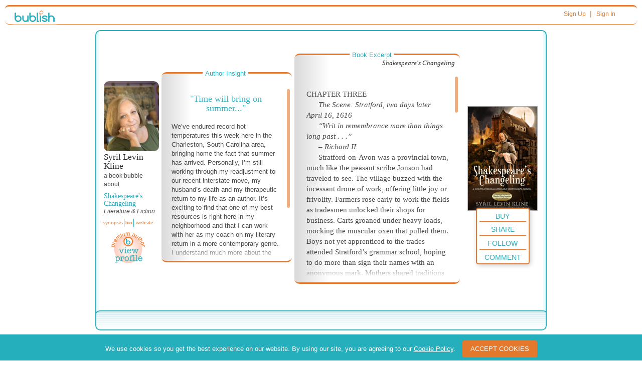

--- FILE ---
content_type: text/html; charset=utf-8
request_url: https://www.google.com/recaptcha/api2/anchor?ar=1&k=6Ldlm7YUAAAAANt7bFWhWGqPASMpeqh-TGe46gL7&co=aHR0cHM6Ly9idWJsaXNoLmNvbTo0NDM.&hl=en&v=N67nZn4AqZkNcbeMu4prBgzg&theme=light&size=normal&anchor-ms=20000&execute-ms=30000&cb=46phwgtec60q
body_size: 49095
content:
<!DOCTYPE HTML><html dir="ltr" lang="en"><head><meta http-equiv="Content-Type" content="text/html; charset=UTF-8">
<meta http-equiv="X-UA-Compatible" content="IE=edge">
<title>reCAPTCHA</title>
<style type="text/css">
/* cyrillic-ext */
@font-face {
  font-family: 'Roboto';
  font-style: normal;
  font-weight: 400;
  font-stretch: 100%;
  src: url(//fonts.gstatic.com/s/roboto/v48/KFO7CnqEu92Fr1ME7kSn66aGLdTylUAMa3GUBHMdazTgWw.woff2) format('woff2');
  unicode-range: U+0460-052F, U+1C80-1C8A, U+20B4, U+2DE0-2DFF, U+A640-A69F, U+FE2E-FE2F;
}
/* cyrillic */
@font-face {
  font-family: 'Roboto';
  font-style: normal;
  font-weight: 400;
  font-stretch: 100%;
  src: url(//fonts.gstatic.com/s/roboto/v48/KFO7CnqEu92Fr1ME7kSn66aGLdTylUAMa3iUBHMdazTgWw.woff2) format('woff2');
  unicode-range: U+0301, U+0400-045F, U+0490-0491, U+04B0-04B1, U+2116;
}
/* greek-ext */
@font-face {
  font-family: 'Roboto';
  font-style: normal;
  font-weight: 400;
  font-stretch: 100%;
  src: url(//fonts.gstatic.com/s/roboto/v48/KFO7CnqEu92Fr1ME7kSn66aGLdTylUAMa3CUBHMdazTgWw.woff2) format('woff2');
  unicode-range: U+1F00-1FFF;
}
/* greek */
@font-face {
  font-family: 'Roboto';
  font-style: normal;
  font-weight: 400;
  font-stretch: 100%;
  src: url(//fonts.gstatic.com/s/roboto/v48/KFO7CnqEu92Fr1ME7kSn66aGLdTylUAMa3-UBHMdazTgWw.woff2) format('woff2');
  unicode-range: U+0370-0377, U+037A-037F, U+0384-038A, U+038C, U+038E-03A1, U+03A3-03FF;
}
/* math */
@font-face {
  font-family: 'Roboto';
  font-style: normal;
  font-weight: 400;
  font-stretch: 100%;
  src: url(//fonts.gstatic.com/s/roboto/v48/KFO7CnqEu92Fr1ME7kSn66aGLdTylUAMawCUBHMdazTgWw.woff2) format('woff2');
  unicode-range: U+0302-0303, U+0305, U+0307-0308, U+0310, U+0312, U+0315, U+031A, U+0326-0327, U+032C, U+032F-0330, U+0332-0333, U+0338, U+033A, U+0346, U+034D, U+0391-03A1, U+03A3-03A9, U+03B1-03C9, U+03D1, U+03D5-03D6, U+03F0-03F1, U+03F4-03F5, U+2016-2017, U+2034-2038, U+203C, U+2040, U+2043, U+2047, U+2050, U+2057, U+205F, U+2070-2071, U+2074-208E, U+2090-209C, U+20D0-20DC, U+20E1, U+20E5-20EF, U+2100-2112, U+2114-2115, U+2117-2121, U+2123-214F, U+2190, U+2192, U+2194-21AE, U+21B0-21E5, U+21F1-21F2, U+21F4-2211, U+2213-2214, U+2216-22FF, U+2308-230B, U+2310, U+2319, U+231C-2321, U+2336-237A, U+237C, U+2395, U+239B-23B7, U+23D0, U+23DC-23E1, U+2474-2475, U+25AF, U+25B3, U+25B7, U+25BD, U+25C1, U+25CA, U+25CC, U+25FB, U+266D-266F, U+27C0-27FF, U+2900-2AFF, U+2B0E-2B11, U+2B30-2B4C, U+2BFE, U+3030, U+FF5B, U+FF5D, U+1D400-1D7FF, U+1EE00-1EEFF;
}
/* symbols */
@font-face {
  font-family: 'Roboto';
  font-style: normal;
  font-weight: 400;
  font-stretch: 100%;
  src: url(//fonts.gstatic.com/s/roboto/v48/KFO7CnqEu92Fr1ME7kSn66aGLdTylUAMaxKUBHMdazTgWw.woff2) format('woff2');
  unicode-range: U+0001-000C, U+000E-001F, U+007F-009F, U+20DD-20E0, U+20E2-20E4, U+2150-218F, U+2190, U+2192, U+2194-2199, U+21AF, U+21E6-21F0, U+21F3, U+2218-2219, U+2299, U+22C4-22C6, U+2300-243F, U+2440-244A, U+2460-24FF, U+25A0-27BF, U+2800-28FF, U+2921-2922, U+2981, U+29BF, U+29EB, U+2B00-2BFF, U+4DC0-4DFF, U+FFF9-FFFB, U+10140-1018E, U+10190-1019C, U+101A0, U+101D0-101FD, U+102E0-102FB, U+10E60-10E7E, U+1D2C0-1D2D3, U+1D2E0-1D37F, U+1F000-1F0FF, U+1F100-1F1AD, U+1F1E6-1F1FF, U+1F30D-1F30F, U+1F315, U+1F31C, U+1F31E, U+1F320-1F32C, U+1F336, U+1F378, U+1F37D, U+1F382, U+1F393-1F39F, U+1F3A7-1F3A8, U+1F3AC-1F3AF, U+1F3C2, U+1F3C4-1F3C6, U+1F3CA-1F3CE, U+1F3D4-1F3E0, U+1F3ED, U+1F3F1-1F3F3, U+1F3F5-1F3F7, U+1F408, U+1F415, U+1F41F, U+1F426, U+1F43F, U+1F441-1F442, U+1F444, U+1F446-1F449, U+1F44C-1F44E, U+1F453, U+1F46A, U+1F47D, U+1F4A3, U+1F4B0, U+1F4B3, U+1F4B9, U+1F4BB, U+1F4BF, U+1F4C8-1F4CB, U+1F4D6, U+1F4DA, U+1F4DF, U+1F4E3-1F4E6, U+1F4EA-1F4ED, U+1F4F7, U+1F4F9-1F4FB, U+1F4FD-1F4FE, U+1F503, U+1F507-1F50B, U+1F50D, U+1F512-1F513, U+1F53E-1F54A, U+1F54F-1F5FA, U+1F610, U+1F650-1F67F, U+1F687, U+1F68D, U+1F691, U+1F694, U+1F698, U+1F6AD, U+1F6B2, U+1F6B9-1F6BA, U+1F6BC, U+1F6C6-1F6CF, U+1F6D3-1F6D7, U+1F6E0-1F6EA, U+1F6F0-1F6F3, U+1F6F7-1F6FC, U+1F700-1F7FF, U+1F800-1F80B, U+1F810-1F847, U+1F850-1F859, U+1F860-1F887, U+1F890-1F8AD, U+1F8B0-1F8BB, U+1F8C0-1F8C1, U+1F900-1F90B, U+1F93B, U+1F946, U+1F984, U+1F996, U+1F9E9, U+1FA00-1FA6F, U+1FA70-1FA7C, U+1FA80-1FA89, U+1FA8F-1FAC6, U+1FACE-1FADC, U+1FADF-1FAE9, U+1FAF0-1FAF8, U+1FB00-1FBFF;
}
/* vietnamese */
@font-face {
  font-family: 'Roboto';
  font-style: normal;
  font-weight: 400;
  font-stretch: 100%;
  src: url(//fonts.gstatic.com/s/roboto/v48/KFO7CnqEu92Fr1ME7kSn66aGLdTylUAMa3OUBHMdazTgWw.woff2) format('woff2');
  unicode-range: U+0102-0103, U+0110-0111, U+0128-0129, U+0168-0169, U+01A0-01A1, U+01AF-01B0, U+0300-0301, U+0303-0304, U+0308-0309, U+0323, U+0329, U+1EA0-1EF9, U+20AB;
}
/* latin-ext */
@font-face {
  font-family: 'Roboto';
  font-style: normal;
  font-weight: 400;
  font-stretch: 100%;
  src: url(//fonts.gstatic.com/s/roboto/v48/KFO7CnqEu92Fr1ME7kSn66aGLdTylUAMa3KUBHMdazTgWw.woff2) format('woff2');
  unicode-range: U+0100-02BA, U+02BD-02C5, U+02C7-02CC, U+02CE-02D7, U+02DD-02FF, U+0304, U+0308, U+0329, U+1D00-1DBF, U+1E00-1E9F, U+1EF2-1EFF, U+2020, U+20A0-20AB, U+20AD-20C0, U+2113, U+2C60-2C7F, U+A720-A7FF;
}
/* latin */
@font-face {
  font-family: 'Roboto';
  font-style: normal;
  font-weight: 400;
  font-stretch: 100%;
  src: url(//fonts.gstatic.com/s/roboto/v48/KFO7CnqEu92Fr1ME7kSn66aGLdTylUAMa3yUBHMdazQ.woff2) format('woff2');
  unicode-range: U+0000-00FF, U+0131, U+0152-0153, U+02BB-02BC, U+02C6, U+02DA, U+02DC, U+0304, U+0308, U+0329, U+2000-206F, U+20AC, U+2122, U+2191, U+2193, U+2212, U+2215, U+FEFF, U+FFFD;
}
/* cyrillic-ext */
@font-face {
  font-family: 'Roboto';
  font-style: normal;
  font-weight: 500;
  font-stretch: 100%;
  src: url(//fonts.gstatic.com/s/roboto/v48/KFO7CnqEu92Fr1ME7kSn66aGLdTylUAMa3GUBHMdazTgWw.woff2) format('woff2');
  unicode-range: U+0460-052F, U+1C80-1C8A, U+20B4, U+2DE0-2DFF, U+A640-A69F, U+FE2E-FE2F;
}
/* cyrillic */
@font-face {
  font-family: 'Roboto';
  font-style: normal;
  font-weight: 500;
  font-stretch: 100%;
  src: url(//fonts.gstatic.com/s/roboto/v48/KFO7CnqEu92Fr1ME7kSn66aGLdTylUAMa3iUBHMdazTgWw.woff2) format('woff2');
  unicode-range: U+0301, U+0400-045F, U+0490-0491, U+04B0-04B1, U+2116;
}
/* greek-ext */
@font-face {
  font-family: 'Roboto';
  font-style: normal;
  font-weight: 500;
  font-stretch: 100%;
  src: url(//fonts.gstatic.com/s/roboto/v48/KFO7CnqEu92Fr1ME7kSn66aGLdTylUAMa3CUBHMdazTgWw.woff2) format('woff2');
  unicode-range: U+1F00-1FFF;
}
/* greek */
@font-face {
  font-family: 'Roboto';
  font-style: normal;
  font-weight: 500;
  font-stretch: 100%;
  src: url(//fonts.gstatic.com/s/roboto/v48/KFO7CnqEu92Fr1ME7kSn66aGLdTylUAMa3-UBHMdazTgWw.woff2) format('woff2');
  unicode-range: U+0370-0377, U+037A-037F, U+0384-038A, U+038C, U+038E-03A1, U+03A3-03FF;
}
/* math */
@font-face {
  font-family: 'Roboto';
  font-style: normal;
  font-weight: 500;
  font-stretch: 100%;
  src: url(//fonts.gstatic.com/s/roboto/v48/KFO7CnqEu92Fr1ME7kSn66aGLdTylUAMawCUBHMdazTgWw.woff2) format('woff2');
  unicode-range: U+0302-0303, U+0305, U+0307-0308, U+0310, U+0312, U+0315, U+031A, U+0326-0327, U+032C, U+032F-0330, U+0332-0333, U+0338, U+033A, U+0346, U+034D, U+0391-03A1, U+03A3-03A9, U+03B1-03C9, U+03D1, U+03D5-03D6, U+03F0-03F1, U+03F4-03F5, U+2016-2017, U+2034-2038, U+203C, U+2040, U+2043, U+2047, U+2050, U+2057, U+205F, U+2070-2071, U+2074-208E, U+2090-209C, U+20D0-20DC, U+20E1, U+20E5-20EF, U+2100-2112, U+2114-2115, U+2117-2121, U+2123-214F, U+2190, U+2192, U+2194-21AE, U+21B0-21E5, U+21F1-21F2, U+21F4-2211, U+2213-2214, U+2216-22FF, U+2308-230B, U+2310, U+2319, U+231C-2321, U+2336-237A, U+237C, U+2395, U+239B-23B7, U+23D0, U+23DC-23E1, U+2474-2475, U+25AF, U+25B3, U+25B7, U+25BD, U+25C1, U+25CA, U+25CC, U+25FB, U+266D-266F, U+27C0-27FF, U+2900-2AFF, U+2B0E-2B11, U+2B30-2B4C, U+2BFE, U+3030, U+FF5B, U+FF5D, U+1D400-1D7FF, U+1EE00-1EEFF;
}
/* symbols */
@font-face {
  font-family: 'Roboto';
  font-style: normal;
  font-weight: 500;
  font-stretch: 100%;
  src: url(//fonts.gstatic.com/s/roboto/v48/KFO7CnqEu92Fr1ME7kSn66aGLdTylUAMaxKUBHMdazTgWw.woff2) format('woff2');
  unicode-range: U+0001-000C, U+000E-001F, U+007F-009F, U+20DD-20E0, U+20E2-20E4, U+2150-218F, U+2190, U+2192, U+2194-2199, U+21AF, U+21E6-21F0, U+21F3, U+2218-2219, U+2299, U+22C4-22C6, U+2300-243F, U+2440-244A, U+2460-24FF, U+25A0-27BF, U+2800-28FF, U+2921-2922, U+2981, U+29BF, U+29EB, U+2B00-2BFF, U+4DC0-4DFF, U+FFF9-FFFB, U+10140-1018E, U+10190-1019C, U+101A0, U+101D0-101FD, U+102E0-102FB, U+10E60-10E7E, U+1D2C0-1D2D3, U+1D2E0-1D37F, U+1F000-1F0FF, U+1F100-1F1AD, U+1F1E6-1F1FF, U+1F30D-1F30F, U+1F315, U+1F31C, U+1F31E, U+1F320-1F32C, U+1F336, U+1F378, U+1F37D, U+1F382, U+1F393-1F39F, U+1F3A7-1F3A8, U+1F3AC-1F3AF, U+1F3C2, U+1F3C4-1F3C6, U+1F3CA-1F3CE, U+1F3D4-1F3E0, U+1F3ED, U+1F3F1-1F3F3, U+1F3F5-1F3F7, U+1F408, U+1F415, U+1F41F, U+1F426, U+1F43F, U+1F441-1F442, U+1F444, U+1F446-1F449, U+1F44C-1F44E, U+1F453, U+1F46A, U+1F47D, U+1F4A3, U+1F4B0, U+1F4B3, U+1F4B9, U+1F4BB, U+1F4BF, U+1F4C8-1F4CB, U+1F4D6, U+1F4DA, U+1F4DF, U+1F4E3-1F4E6, U+1F4EA-1F4ED, U+1F4F7, U+1F4F9-1F4FB, U+1F4FD-1F4FE, U+1F503, U+1F507-1F50B, U+1F50D, U+1F512-1F513, U+1F53E-1F54A, U+1F54F-1F5FA, U+1F610, U+1F650-1F67F, U+1F687, U+1F68D, U+1F691, U+1F694, U+1F698, U+1F6AD, U+1F6B2, U+1F6B9-1F6BA, U+1F6BC, U+1F6C6-1F6CF, U+1F6D3-1F6D7, U+1F6E0-1F6EA, U+1F6F0-1F6F3, U+1F6F7-1F6FC, U+1F700-1F7FF, U+1F800-1F80B, U+1F810-1F847, U+1F850-1F859, U+1F860-1F887, U+1F890-1F8AD, U+1F8B0-1F8BB, U+1F8C0-1F8C1, U+1F900-1F90B, U+1F93B, U+1F946, U+1F984, U+1F996, U+1F9E9, U+1FA00-1FA6F, U+1FA70-1FA7C, U+1FA80-1FA89, U+1FA8F-1FAC6, U+1FACE-1FADC, U+1FADF-1FAE9, U+1FAF0-1FAF8, U+1FB00-1FBFF;
}
/* vietnamese */
@font-face {
  font-family: 'Roboto';
  font-style: normal;
  font-weight: 500;
  font-stretch: 100%;
  src: url(//fonts.gstatic.com/s/roboto/v48/KFO7CnqEu92Fr1ME7kSn66aGLdTylUAMa3OUBHMdazTgWw.woff2) format('woff2');
  unicode-range: U+0102-0103, U+0110-0111, U+0128-0129, U+0168-0169, U+01A0-01A1, U+01AF-01B0, U+0300-0301, U+0303-0304, U+0308-0309, U+0323, U+0329, U+1EA0-1EF9, U+20AB;
}
/* latin-ext */
@font-face {
  font-family: 'Roboto';
  font-style: normal;
  font-weight: 500;
  font-stretch: 100%;
  src: url(//fonts.gstatic.com/s/roboto/v48/KFO7CnqEu92Fr1ME7kSn66aGLdTylUAMa3KUBHMdazTgWw.woff2) format('woff2');
  unicode-range: U+0100-02BA, U+02BD-02C5, U+02C7-02CC, U+02CE-02D7, U+02DD-02FF, U+0304, U+0308, U+0329, U+1D00-1DBF, U+1E00-1E9F, U+1EF2-1EFF, U+2020, U+20A0-20AB, U+20AD-20C0, U+2113, U+2C60-2C7F, U+A720-A7FF;
}
/* latin */
@font-face {
  font-family: 'Roboto';
  font-style: normal;
  font-weight: 500;
  font-stretch: 100%;
  src: url(//fonts.gstatic.com/s/roboto/v48/KFO7CnqEu92Fr1ME7kSn66aGLdTylUAMa3yUBHMdazQ.woff2) format('woff2');
  unicode-range: U+0000-00FF, U+0131, U+0152-0153, U+02BB-02BC, U+02C6, U+02DA, U+02DC, U+0304, U+0308, U+0329, U+2000-206F, U+20AC, U+2122, U+2191, U+2193, U+2212, U+2215, U+FEFF, U+FFFD;
}
/* cyrillic-ext */
@font-face {
  font-family: 'Roboto';
  font-style: normal;
  font-weight: 900;
  font-stretch: 100%;
  src: url(//fonts.gstatic.com/s/roboto/v48/KFO7CnqEu92Fr1ME7kSn66aGLdTylUAMa3GUBHMdazTgWw.woff2) format('woff2');
  unicode-range: U+0460-052F, U+1C80-1C8A, U+20B4, U+2DE0-2DFF, U+A640-A69F, U+FE2E-FE2F;
}
/* cyrillic */
@font-face {
  font-family: 'Roboto';
  font-style: normal;
  font-weight: 900;
  font-stretch: 100%;
  src: url(//fonts.gstatic.com/s/roboto/v48/KFO7CnqEu92Fr1ME7kSn66aGLdTylUAMa3iUBHMdazTgWw.woff2) format('woff2');
  unicode-range: U+0301, U+0400-045F, U+0490-0491, U+04B0-04B1, U+2116;
}
/* greek-ext */
@font-face {
  font-family: 'Roboto';
  font-style: normal;
  font-weight: 900;
  font-stretch: 100%;
  src: url(//fonts.gstatic.com/s/roboto/v48/KFO7CnqEu92Fr1ME7kSn66aGLdTylUAMa3CUBHMdazTgWw.woff2) format('woff2');
  unicode-range: U+1F00-1FFF;
}
/* greek */
@font-face {
  font-family: 'Roboto';
  font-style: normal;
  font-weight: 900;
  font-stretch: 100%;
  src: url(//fonts.gstatic.com/s/roboto/v48/KFO7CnqEu92Fr1ME7kSn66aGLdTylUAMa3-UBHMdazTgWw.woff2) format('woff2');
  unicode-range: U+0370-0377, U+037A-037F, U+0384-038A, U+038C, U+038E-03A1, U+03A3-03FF;
}
/* math */
@font-face {
  font-family: 'Roboto';
  font-style: normal;
  font-weight: 900;
  font-stretch: 100%;
  src: url(//fonts.gstatic.com/s/roboto/v48/KFO7CnqEu92Fr1ME7kSn66aGLdTylUAMawCUBHMdazTgWw.woff2) format('woff2');
  unicode-range: U+0302-0303, U+0305, U+0307-0308, U+0310, U+0312, U+0315, U+031A, U+0326-0327, U+032C, U+032F-0330, U+0332-0333, U+0338, U+033A, U+0346, U+034D, U+0391-03A1, U+03A3-03A9, U+03B1-03C9, U+03D1, U+03D5-03D6, U+03F0-03F1, U+03F4-03F5, U+2016-2017, U+2034-2038, U+203C, U+2040, U+2043, U+2047, U+2050, U+2057, U+205F, U+2070-2071, U+2074-208E, U+2090-209C, U+20D0-20DC, U+20E1, U+20E5-20EF, U+2100-2112, U+2114-2115, U+2117-2121, U+2123-214F, U+2190, U+2192, U+2194-21AE, U+21B0-21E5, U+21F1-21F2, U+21F4-2211, U+2213-2214, U+2216-22FF, U+2308-230B, U+2310, U+2319, U+231C-2321, U+2336-237A, U+237C, U+2395, U+239B-23B7, U+23D0, U+23DC-23E1, U+2474-2475, U+25AF, U+25B3, U+25B7, U+25BD, U+25C1, U+25CA, U+25CC, U+25FB, U+266D-266F, U+27C0-27FF, U+2900-2AFF, U+2B0E-2B11, U+2B30-2B4C, U+2BFE, U+3030, U+FF5B, U+FF5D, U+1D400-1D7FF, U+1EE00-1EEFF;
}
/* symbols */
@font-face {
  font-family: 'Roboto';
  font-style: normal;
  font-weight: 900;
  font-stretch: 100%;
  src: url(//fonts.gstatic.com/s/roboto/v48/KFO7CnqEu92Fr1ME7kSn66aGLdTylUAMaxKUBHMdazTgWw.woff2) format('woff2');
  unicode-range: U+0001-000C, U+000E-001F, U+007F-009F, U+20DD-20E0, U+20E2-20E4, U+2150-218F, U+2190, U+2192, U+2194-2199, U+21AF, U+21E6-21F0, U+21F3, U+2218-2219, U+2299, U+22C4-22C6, U+2300-243F, U+2440-244A, U+2460-24FF, U+25A0-27BF, U+2800-28FF, U+2921-2922, U+2981, U+29BF, U+29EB, U+2B00-2BFF, U+4DC0-4DFF, U+FFF9-FFFB, U+10140-1018E, U+10190-1019C, U+101A0, U+101D0-101FD, U+102E0-102FB, U+10E60-10E7E, U+1D2C0-1D2D3, U+1D2E0-1D37F, U+1F000-1F0FF, U+1F100-1F1AD, U+1F1E6-1F1FF, U+1F30D-1F30F, U+1F315, U+1F31C, U+1F31E, U+1F320-1F32C, U+1F336, U+1F378, U+1F37D, U+1F382, U+1F393-1F39F, U+1F3A7-1F3A8, U+1F3AC-1F3AF, U+1F3C2, U+1F3C4-1F3C6, U+1F3CA-1F3CE, U+1F3D4-1F3E0, U+1F3ED, U+1F3F1-1F3F3, U+1F3F5-1F3F7, U+1F408, U+1F415, U+1F41F, U+1F426, U+1F43F, U+1F441-1F442, U+1F444, U+1F446-1F449, U+1F44C-1F44E, U+1F453, U+1F46A, U+1F47D, U+1F4A3, U+1F4B0, U+1F4B3, U+1F4B9, U+1F4BB, U+1F4BF, U+1F4C8-1F4CB, U+1F4D6, U+1F4DA, U+1F4DF, U+1F4E3-1F4E6, U+1F4EA-1F4ED, U+1F4F7, U+1F4F9-1F4FB, U+1F4FD-1F4FE, U+1F503, U+1F507-1F50B, U+1F50D, U+1F512-1F513, U+1F53E-1F54A, U+1F54F-1F5FA, U+1F610, U+1F650-1F67F, U+1F687, U+1F68D, U+1F691, U+1F694, U+1F698, U+1F6AD, U+1F6B2, U+1F6B9-1F6BA, U+1F6BC, U+1F6C6-1F6CF, U+1F6D3-1F6D7, U+1F6E0-1F6EA, U+1F6F0-1F6F3, U+1F6F7-1F6FC, U+1F700-1F7FF, U+1F800-1F80B, U+1F810-1F847, U+1F850-1F859, U+1F860-1F887, U+1F890-1F8AD, U+1F8B0-1F8BB, U+1F8C0-1F8C1, U+1F900-1F90B, U+1F93B, U+1F946, U+1F984, U+1F996, U+1F9E9, U+1FA00-1FA6F, U+1FA70-1FA7C, U+1FA80-1FA89, U+1FA8F-1FAC6, U+1FACE-1FADC, U+1FADF-1FAE9, U+1FAF0-1FAF8, U+1FB00-1FBFF;
}
/* vietnamese */
@font-face {
  font-family: 'Roboto';
  font-style: normal;
  font-weight: 900;
  font-stretch: 100%;
  src: url(//fonts.gstatic.com/s/roboto/v48/KFO7CnqEu92Fr1ME7kSn66aGLdTylUAMa3OUBHMdazTgWw.woff2) format('woff2');
  unicode-range: U+0102-0103, U+0110-0111, U+0128-0129, U+0168-0169, U+01A0-01A1, U+01AF-01B0, U+0300-0301, U+0303-0304, U+0308-0309, U+0323, U+0329, U+1EA0-1EF9, U+20AB;
}
/* latin-ext */
@font-face {
  font-family: 'Roboto';
  font-style: normal;
  font-weight: 900;
  font-stretch: 100%;
  src: url(//fonts.gstatic.com/s/roboto/v48/KFO7CnqEu92Fr1ME7kSn66aGLdTylUAMa3KUBHMdazTgWw.woff2) format('woff2');
  unicode-range: U+0100-02BA, U+02BD-02C5, U+02C7-02CC, U+02CE-02D7, U+02DD-02FF, U+0304, U+0308, U+0329, U+1D00-1DBF, U+1E00-1E9F, U+1EF2-1EFF, U+2020, U+20A0-20AB, U+20AD-20C0, U+2113, U+2C60-2C7F, U+A720-A7FF;
}
/* latin */
@font-face {
  font-family: 'Roboto';
  font-style: normal;
  font-weight: 900;
  font-stretch: 100%;
  src: url(//fonts.gstatic.com/s/roboto/v48/KFO7CnqEu92Fr1ME7kSn66aGLdTylUAMa3yUBHMdazQ.woff2) format('woff2');
  unicode-range: U+0000-00FF, U+0131, U+0152-0153, U+02BB-02BC, U+02C6, U+02DA, U+02DC, U+0304, U+0308, U+0329, U+2000-206F, U+20AC, U+2122, U+2191, U+2193, U+2212, U+2215, U+FEFF, U+FFFD;
}

</style>
<link rel="stylesheet" type="text/css" href="https://www.gstatic.com/recaptcha/releases/N67nZn4AqZkNcbeMu4prBgzg/styles__ltr.css">
<script nonce="IBDovXd3SfDF0TCx48_Hvg" type="text/javascript">window['__recaptcha_api'] = 'https://www.google.com/recaptcha/api2/';</script>
<script type="text/javascript" src="https://www.gstatic.com/recaptcha/releases/N67nZn4AqZkNcbeMu4prBgzg/recaptcha__en.js" nonce="IBDovXd3SfDF0TCx48_Hvg">
      
    </script></head>
<body><div id="rc-anchor-alert" class="rc-anchor-alert"></div>
<input type="hidden" id="recaptcha-token" value="[base64]">
<script type="text/javascript" nonce="IBDovXd3SfDF0TCx48_Hvg">
      recaptcha.anchor.Main.init("[\x22ainput\x22,[\x22bgdata\x22,\x22\x22,\[base64]/[base64]/[base64]/[base64]/[base64]/UltsKytdPUU6KEU8MjA0OD9SW2wrK109RT4+NnwxOTI6KChFJjY0NTEyKT09NTUyOTYmJk0rMTxjLmxlbmd0aCYmKGMuY2hhckNvZGVBdChNKzEpJjY0NTEyKT09NTYzMjA/[base64]/[base64]/[base64]/[base64]/[base64]/[base64]/[base64]\x22,\[base64]\\u003d\\u003d\x22,\x22wrFgw5VJw6YOw4o8NyvCihnDumcGw5TCuiBCC8O9woEgwp5qGMKbw6zCosOIPsK9wpDDkg3Cmh3CjDbDlsK1OyUuwpRxWXIjwq7Dono/CBvCk8K8O8KXNUTDlsOER8OCaMKmQ3nDrCXCrMOAXUsmQsOAc8KRwpLDi3/Ds0kNwqrDhMO+bcOhw53CvknDicODw5TDvsKALsOXwoHDoRR6w6pyI8KUw4nDmXdgWW3DiDR3w6/CjsKAVsO1w5zDpMKACMK0w4ZbTMOhVcKQIcK7MkYgwplqwot+woRdwqPDhmRywrZRQV3CrkwzwovDoMOUGSQlf3FUWSLDhMOCwqPDoj58w6kgHxlzAnBfwrM9W38SIU0wCk/ChBB5w6nDpw3CjcKrw53ChEZ7LnYSwpDDiHTCjsOrw6ZIw7xdw7XDrMKKwoMvXjjCh8K3wq4PwoRnwoLCs8KGw4rDuX9XewVww6xVHXAhVBHDpcKuwrtUS3dGWVk/wq3CmXTDt2zDuyDCuC/DiMKdXjo6w4vDug1iw5XCi8OILzXDm8OHUcKxwpJnfsKyw7RFOR7DsH7DrUbDlEpqwqNhw7cvT8Kxw6k1wpBBIiVIw7XCphLDkkU/w5xnZDnCoMKrciI/[base64]/DgWnCgcK3eFA/GAbDicKHF8OIwpnDrcKSZD3CnQXDsUh8w7LChsOWw5wXwrPCq0TDq3LDuA9ZR0AME8KeYMOfVsOnw5wkwrEJDQrDrGc8w4dvB3vDsMO9wpRiVsK3wocTY1tGwqxFw4Y6R8O8fRjDi38sfMOwFBAZZcKKwqgcw5bDqMOCWwrDixzDkTHChcO5MwjChMOuw6vDgm/CnsOjwrjDoQtYw7LCvMOmMSpYwqI8w50BHR/DglxLMcOqwrh8wp/DjD91woNiecORQMKhwpLCkcKRwrPCqWsswpR7wrvCgMO/wozDrW7Dp8OMCMKlwoLCizJCBWciHjHCmcK1wolUw6pEwqExMsKdLMKRwpjDuAXCmiwRw7xsL3/DqcKswrtceHxnPcKFwrEGZ8OXaV99w7A4wrlhCx3CrsORw4/CuMOeKQxXw77DkcKOwprDixLDnEzDoW/CscOww7EDw4kSw5TDkinCqDMFwpsHRhLDvcKdBjTCpcKDIxvCnMOkcMKUezrDisKgw4fCk1kBJcOQw5nCoic3w79HwrnDuAANw7IEfnJdW8Ofwr9lw4U0w609JmJSwqUjwoJqV04KAcOSw7fDlD1Iw6x7VysMd2/DjMKFw5V4XcOCEcO3J8O3NMK/[base64]/RXQOfT19wpxwI8OowoDDqsO6w6RSfcKQw75wdsOXw5gbesOnH3nChcKyUy3CtMOva3AOEcOZw5RybwtHCX/[base64]/CssO9esKbwpkWBQ7Du8OAGsOywoBDwqFfw7s5Q8K9eX9Wwr9Qw5MqO8KQw6DDlUYqcsOURAB6wrXDhMOswqI3w70Xw6wXwrDDg8KcY8OVOsOGwoRLwozCt37CsMO/HkpiZsOZOcKGCE9oXUvCksOkd8KGw5wDEsKywpx6wrp8wqxLZcKjwpnClsOcwoA2FsKGSMOzaTnDo8KtwqHDjcKywofCjkpcGMK3wrTCnmMXw6fDhcO3IcOLw4rCo8KeZl5Hw7LCjxUyworCpcKYQV09esOWTg3DmcOfwpjDkhhDaMKlFV/DtcKjKRw5QcOjYTdow7bCgU9Lw4RxCEXDm8KowobDg8Ofw6jDlcOIXsO3w7PCmsK8TMO1w7/DjcKMwpnDqEcKF8O4wpPDs8Olwp4+DRgGa8ONw6nDlR41w4hcw6LCsmVUwqPCjG7CvsO9wqTDtMOswoPDk8KlXcOIBcKLW8ODw4B/wrxCw4wtw5/CucOTw7UuU8OsbVjCpxzCvjDDmMK9w4TCg1nCvsKDdRQ0VDbCoi3DrsO8HcO8Y2DCu8KYJ10tUMO6alzCpsKZKcOCwq9vOmE7w5XDmcK3wpnCo10hw5rDmcKWNMKMJ8OPdgLDkFBHXAzDgErCsivDqiwIwppvOcORw7FQFMKKQ8K+CsOiwpxlIj/Dk8OKw4haGMO6woMGwr3Cnw9Vw7/DjS9KXWReES7CpMKVw4hFwofDhsOSw5R/[base64]/DmMKALz/DjEzCsw/DpiUbQ8OfHcODfcOiw5RBw7s0wpTDucK5wpfCuAzCscOnwp8Hw7fCngLDklZ/aDd9QxfDm8KhwqkHVsOjwoMKwosBw5JYQcKHwrLDgcK0RDYoOsOgwrxBwozCrCZEO8O0RX3ChMOIOMK2Z8O5w5RIw6sSXMOVNcK2EsOIw4fDi8Kuw4vCm8OcKSjCl8O1wpghw4/DlXx1woBawrjDjR8owpPChnhbwrTDs8K0Pyc0EMKCw6lyLHbDo0rDl8KqwrEhwrLCs1nDsMKzwoQIf1sWwrgFwqLCp8OzQMKAwqjDicKnw5kWw7PCrsO5w6o0B8KhwoYLw7XDjSFTF1YQw4vCj2Adw7LDkMOkLsO5w41mVcO3L8K9wpokw6HDo8OMwo/ClhbDjwLCsCLDhC3DhsODeU/CrMOMw4NLOGLDginDnn7CiRbCkDAVwpjDpcK5Ck4Jwr8Bw7/DjMORwrcSFsK/[base64]/DnsOBNcK6CMKlWMKPM8Klw6PCoMOLw7/DonDCqMOjVsKUwp1/DyrDjiXCjsOhwrXCmsKmw5zDj0TCl8OxwpkFZ8KRS8KpW1wRw5NCwocDPUZuO8KKU2TDsWzCl8KqUzbCh2zDniAsTsOpwoHDncKEw5dnwrhMw59SbMKzScK2YcO9wq06QMOAwoA/DFrCgMKlU8OIwpjCmcKcb8KpIizDsW5Gw7kzChXCnAQFCMK6woPDimXDqhFyccO3WDjCgSvCmcOsYMO9wqjDk1AnB8O1FsK0wqQ2wrXDkVrDhR0dw4PDusKsUMOIAMOFw49mwpAVcMKFEjQRwowxKC/Cm8Ksw7tJN8OLwrzDpVhcFMOjwoDDrsOmw7/Dlw8tWMKLVMK3wpsge2AQw4YBwpzDq8Kqwq42SCPDhynDgMKBw4FXwotDwqvChiNTCcOZfRJLw6fDklTDhcOTw4pXwqTCiMK9LBFXdMKfwqHDnsOtEcKfw518w4Ftw7N1MMO0w4XDhMOKwprCkMOFwrdzMcOuNWDCpSpowpwzw6RRWMKPKShjKgvCqsKOZABMQlB/wq0Ywq/CqCbCuUFgwrYcDsORRcOKwp5OV8KDMWccwo7DgsKsc8Kkwq7DqnxBBsKJw7XCp8KpdQDDg8OeQ8O1w43DlMKRBsOUS8Odwp3DsikPw5UYwprDoX1eU8KmSwBGw5nCmAjCi8OtVcObGsOhw7vDjcO3GsO0woDDisOxw5J+WmlWwojCtsK/[base64]/fsKrwpHDkALDisK/wr/ClMK+wrx5e8OAwo3CrTo4w4HDi8OCfynCuDIeNhnCugLDmcODw4lqA3zDqm/[base64]/Ci8OaY0M4fMODe8O4eEfDiMOSw4JvHsO/QGwLw7TCuMKuYsOWw5zChW3CjEAOZgU/Yn7CkMKEwrHCnmoyTsOnF8O8w77DjMOqd8Kqw4AjI8Ovwrg7wp57w63Co8KmOcOhwpfDgcKTK8OEw4vDtMOGw7LDnHbDmA5Jw5hMCcKhwpXCncKOe8Knw5zDhsOhAT4Aw7zDrMO/IsKFUsOXwrohc8OHI8ONw45ISsOFByxbw4XCgsOBKGxpDcKjw5fDoQ5pfwrCqMOtCsOCenlQc0TDj8O0PxxAZHMqCsK6bgfDiMOnAsK9bMKAwpvClsOnKCTDs2Uxw6jDsMOjw6/[base64]/Cu13CkMK9RMKJw5vChDZaw4VkB8O/w4pOXmbCp1ZkdsOJwpfDsMOBw5PCqht/[base64]/DhmkGw5VEw6dsw7jCsV0OUlEwwowGwrPCo8KxQ3AKTsKgw500EkFzwo9FwoYWAXhlwo/Du2/CtFAUEsOVYxPDqcOrBEFdbU/Dl8O/wo3CqyYybsOlw6HDsBdqLkbDjQLDsWF4wpk2dMOCw5HCjcKvWgQAwpzDsD/CsCMnwrR+w5PDqWAyREQ5w6PDgcKlMsK/DCPDkHXDkcK/wprDgGpFRcKYSG7DqibCjMO9woJebWzCuMOCaUcjCQ7ChMOZwqxVwpHDgMOjw4LDrsOowp3CvHDCvksxXFtlw53DuMOaNRnCnMOhwqVIw4TCmcOnwpHDkcOfw5jCoMK0wrDCh8KCS8OwbcKNw4/CinFewq3CvScyJcOIDBtlCMO+w74PwoxKw4rCocO5GUMjwrdyZsONwqp9w7DCs0/[base64]/DqcOrwqTDn8K1Cj7Cq2clUMKgw7TDh3zCoHbDmWXCrMKHBsK6w5theMOmXSYhHcOBw5jDnMKAwqVIVF7DpsOww6/[base64]/CkcOKw7cRLMO8DcKlGGJRa3Q6fsOmw652w44hwrcuw79sw7Z7w5h2w6jDusKAXCdywrExPgbDusKxIcKgw4/DrcKUIcOtNA3DojfDkcKYAxzDg8Onwr3ClcKwecO1W8OkJ8KpTxzDusKxSxZowptXKMOMw60CwpjDlMKINBFQwrwTaMKeScK4OhPDiVfDgsKhf8OpSsOVC8OYEXdQw6B1wp4fw4cGesKLwrPCn3vDtMOrw67CgMK6w5/[base64]/wrzDnsKtw7DDnMK4wrnCkhTCqi/Cm1JLFVTDuRXClB3Co8OhcMKPfFQpJH/[base64]/CrRtxLMKWY8OCJkXCp8KwwqLDuMO6JQzChU4zC8OWJcOuwop4w7rDgMO3GsKGw4DCuAXChwfCsk8BQ8KhUDYjw5TChwl5TsO6w6fCkH3DrBEUwoZcwpgXI2fCk0jDom/DoDDDpEXDgx3Cs8O3w4gxw5JYw4TCoidYw7MGw6XDqXnCocOZwo3DusOjTsKvwpBZMUJDw6/[base64]/ClsKtacKtw4zCs8KXK8KLwrrCvcO+XsO7OMKuw77Cg8OywoEawoQSw57Dm2IZwr/CugjDiMKNw6RLw7fCqsOnf1LCnsOEOQrCmnXCqsKuODHCjMOnw53Dqgc+wr5RwqJDdsKUU1NJMXY/w5l8wq7CqzQgVsOWCcKdaMOWwr/CucOWNxXCh8Opb8KXGMKrwpwaw6RowpLCi8O7w7Nhwq3DhMKewq4IwpnDqUHCiTAHwoM7wo9Fw5nDvSlaTcOLw7fDs8OxdFgLWcKCw7R/w7zCgHo4wrzDqcOgwqfCusKDwo/CuMKpNMK4wqJjwroawqZCw53CgSkZw7bCn1nDthHDnQRRVsOSwopYw6cDF8Oywo/[base64]/[base64]/Cl8O3woHCjgDCmxvDqw8Gw4rDssOIw5oZw55aYUbCjcKew7fDjcOQQMOFDMO1wplWwocyV1nDl8KHwo7DkiUbTnjCrMOIY8Kuwr53woPCpmNYE8OaGcKBYk/Ci30CE2nDkl3DuMOmwpwdaMOua8Ktw5x/Q8KCOsOTw4zCsmLCicO8w6Q0QMOaZDk8CsOJw7jCn8ODw7/CmA1Sw6M4wpvDnl1dBjpSwpTCuRjDlQwIbgRZB0hwwqXDiyZ6UgpQKMO7w60yw6/DlsKJacOvw6JdfsKZS8OTaVl+wrHDrgHDrcK9wrbCsnfDh13DgG0TSC9wRyA5CsKSwpptw4xBdmlSw5/Cvyccw7vCn2w0w5MnExXCrkBbwprDlMKgw5MbMnLClGbCs8OdFMKuwrfCmGA9NcKJwr3DtMKYG2Q5wqPCmMOeUcKWwqXDlCrDrEg0TcKFwp7DnsO2Y8OcwroNw74zCWnCi8KHPwc/Kx7ClGrDocKIw4nCtMOOw6TCvcOlSsKwwoPDgzDDnyXDvmoYworDr8KeQcK7B8OKHVswwos3wqQseT/DjA9bw4fCiQvChkF3w4TDmB3DoEEAw6DDuVlaw7ILw5LDnxHCtTwIw5rChEY3EH51W3fDoAQPBcOMaV3ClsOARMOjwpx7NsKSwoTCkcKCwrTCmg7CiGUnPB8pK219w6HDryFnUQ3CvVRqwoXCusOHw4J7OMOawpHDumYuXsKdBi/CvH/ChFwZwoLCnsKEPzIaw4/CjRDCr8OgOsKRw5Qfw6Ucw5UFZ8O/AcK6w5/DssKPJw95w4nDp8Khw5M6TsOOw7XCujjCgMOhw4QcwpbDpcKew7HCpMKZw4jDksKXwpRWw4jCrsK5M21jcMKQwoHDpsOUw4ozFDMewp9YZx7CpAjDj8KLw7PDssKiCMK+QAbDilARwr8Nw5F0w5/CoAHDrsOAQTHDnkPDu8KdwqrDqgLDlGTCqMOvwqd1NxbCv0ITw6tdw7VewoZgAMO7Jzt4w4fCnsKmw5/CuwHCpibCvjrCqSTCm0dac8OREAVhHsKHw6TDpT46w6HCijPDscKVCsKEMFfDucOmw77DvQvClQUsw7jDkQRLb1lKwq14LMOvFsKVw4PCsEXCgUXCm8KScsK8OQh2bx4Vw6XDmcOGw6TDvHgddgbDmEUtCMKfKSxpbDHDsW7DsT80w7E2wqs/RsK+w6Vgw4dcw654MsOmQDIgGBDCjAzCrDAoRiEifSrDpcK2w5wEw4DDlcOWwot+wrLCssKQMgAlwqDCkSLCkFheWcOsesKtwrrCisKVwo/CtsOaCHnCm8OOaSjCux1YIUBWwoVNwpQSw6vCjcKKwqvCn8K/w5YkTBXCrlwNw4PDtcKYKGY1w54EwqwAw6HDi8OZwrfDuMOoY2l5w60yw7hnb1zCj8KZw4QTwrh4wp1rRwzDjsKPczA2TGzChsKVL8K7wrXDqMOoLcKww64CYMKow7wcwqTCt8OnfUt6wo4Ow7dDwrkzw4XDtsKBUMK/wohFegDCiVwEw4sMUiEfwq0Bw5DDhsODwqLDpMKww6A5wp5mNHHDpMKMwpXDnHjChsOxQsKyw6fClsO2U8OKNsKxfXfDjMKfQCnDu8KnEMKGbn3CrMKncsO8w7MIesOcw6bDtGhpw6ZneDETwo/Di0LDrsOEwr/DpMKDDidfw6XDjsKBwr3DuWLCoCMLw6h1ZcOxMcOwwpXDgMOZwrLCmGLDp8OFS8KTesOVwqTDrzhfb1tdY8KkSMKVDcKDwq/CrcOTw688wr13w5fCm1QYwr/CixjDuGfCuB3Ci2giwqDDmcKiZ8KLw5hKaAN4w4bCo8OSFn7CpERwwosYw4l/D8KeZWwXTsK6LFfDiBxIwrsMwpbDhsOBTcKYHsOUwqprwrHCgMKfZsK0fMKAUMKDcHx5wqzDvsKBOljCsELDosKiUl8DVgwxKzrCr8ODEMO+w59vMMK3w7ZGGiLDoi/CtGzCo13CqMOKeEzDpsOiMcKjw74IT8KFCCjCm8K7Hho/WcKCOw9gw5dgacKfZSPDh8O0wqjCkyxrWcKJYBQ9wrsew7/CkcKEDcKnXcOTw6VawojDrsKEw6vDoyEcD8Ovwrxhwr/DsAMow6jDvQfCmcKNwqgBwpfDvCnDvyRhw4NEa8Kjw63CvF7DnMKiwq/DisOow7ErJ8OrwqUYTMKUfsKpUsKKwoHDuQ5Dw65KSFAwL0gpVz/Ds8K+NULDisOUfcOPw5LCrxLCkMKfdhYtA8OCHDATS8KbKy3Dj1wcHcKmwo7ChcKPMgvDrG3DscKEwovDnMKUV8KUw6TCnFvCssKJw6tCwrUKD1PDohcFw6BiwqsQfVt4wp/DisO2DMOETgnDu04jwp7DosOAw4bCvWJGw6zDnMOZXMKUeTFcaEbDunkIP8KXwq3DokYDNkh2VA7Cm0bDlD0UwowyIEDClBTDjkB8a8OJw5HCnkPDmsOtBVZzw70jW0lcw7rDt8Oew6U/wrssw6RnwoLDqBc7WnvCoG0BQMK9GMK3wr/DjzHCv2jCo2ALU8K1w6dVMj/CmMOww5jCgGzCucOWw4jCk2l9HyrDskfDn8K3wpFfw6PCiUlEwpzDp3cnw6LCgWwfN8KAAcKdfcKowpoMwqrCo8ORFCXDghPDtW3Coh3Doh/DgkjDoVHCl8KwH8KQIcKZHsKBBnXCm2RBwrfCnW4wM3kGMiDDrnzCtD3CnMKLVm5Gwqc2wppEw4XDhMO5IVsIw57CjsKUwprCm8K+wp3DksOVf3PDmRULEMKxwrfDnV8twp4EbHfCghFsw6TCs8K4YT/CicKIS8Onw7LDnDkXPcOGwpDCuxgVLcKFwpEXwpd+w6fChFfDmi02TsOHw7k8wrRnw5UzfMKyDTfDnMKVw5w6aMKQScOXAX7Ds8KeDx8Zw6E+worCv8KQXh/CmMOHX8OObcKmYMOxV8KyK8KRw5fCslMFwpJ8eMKoF8Kxw74Aw5xTZcKjdcKuYMOTC8KOw748OGrCsQXCrMOIwo/DkcOGOcKPw4DDrcKyw554EMKLKMO9w48+wqNXw6IDwq9kwoHDisKqw5fDm0YhZcOufMO8w6FmwqTCjsKGw74jHj0Gw6rDimxTJRfDnUgFE8KAw5M/wpDCnCV0wrvDqjjDl8OWwrfDjcOiw7vChcKYw5tnecKjBwHCpsOfFcKqW8K7wrIYw5XDhXAnwrPDhHRtw5jCl1hURSPChmTClsKWwoPDi8O3w6pBFXJTw6HCu8KlUsKkw5ZYwpPCs8Opw6XDncKxNcOkw4LCiF8/w70AWQERwrswR8O2AjlPw5MbwqTCvEchw6PCocKkPylkdxnDlCfCtcKMw5TDgMKtw6cWIRcVw5PDpzXDhcOVBGFNw57CgcKfw5hCN2QJwrrDn0fCg8KewpsgTsKsRMKtwr/DqG/DnsOqwq9lwrp7KsOLw4AYbcKWw4DCscK+wobDrkXDmsKUwptKwqlvwrhsdMOzwop0wrXCkip5HxzDh8Onw5kuQToaw4fDgjPCgMKZw7UBw5LDkmjDvS9ja0vDtXHDlHwwOFzDvnHCo8KfwqTDn8KuwrwVG8O8d8OfwpTDlTjCun3Cvz7DtjHDn3/Cu8OTw7w9wo9swrZVWSHCqsOswoLDosKow4PClmTDn8K/[base64]/[base64]/DrzxzaBvCqgpuRXR+woXCk8O/d8KJw4wGwqrChFfCrcO3JGjCjcONwpDDgU4uw4hnwq3Cu0XDt8OMwqxawpQsDjPDvxnCkMKFw4liw5/ChcKtw6TCjMOVDCBlwrrDmiw2F1jCocKxTsOJG8KowrV0TcKjKMK9wpkILVRkQxh6wqPCsSLCnUtfPsO/RzLDjcK2OxPCnsOnZ8K3w75iAlrDmRt8amfDmW9pwpAqwrfDuk4uw6YYdMKtcgsBOsOIw44vwqlSTTJ4BsOww5kDesKoOMKhd8OteyPChsK5wrJlw7PDl8Ovw7zDqcODFj/DmMKuCMO1LcKPMEvDmjzCrsOTw53CvcKow7hiwqbDssOGw6nCpcOncXhqEcOvwoFQw5PDn1pndEnDn08FaMODw5rCpsOUw4tqXMKafMKBXsKUw7/CsyMQLsOZw5DDi1jDm8OGeSg3w77DpBQuQ8ONX0fCvcKTw4IkwqppwpbDmgVJw4rCosOZw7rDkDVcwpnDo8KFNXVCwoXCpsKiUcKCwr0JfFZgw7IswqHDplgFwpDDmy5eYmDDpiPCnHnDhsKLB8OQwp44aAPCphHDqw3CpA7Dp1cawoZPwrxpw4fCiCzDvjvCrsO2Q1/ClnnDlcKQOsKeFj5QUU7DlnE8wqXCpMK5wqDCvsO/[base64]/CvMKGXMObw5lDw5bDoMOjwr9AwoIDwpjDhlAJTyXDgMKDfcKUw4RFF8O+V8K7PDzDisOsE2IgwoHDjsKUZ8KtCHrDghDCjsKWesK9EMOpRcO3wrYmwqLDjkNSwqA+EsOYw43DhcO+WFQ4w6jCpsOlccOUXRwkwpVCXMOdwrNMP8KFCsOqwoYVw5zCmncwM8KVBcO5P2/DssKPfsKJwr/DsRYzLixdRmJ1CwkUwrnDsAlDNcO6w4fDksOgw7XDgMOuYsOKwofDp8OBw57Dkyg9R8OpZ1vDqcOdw7hTw6nDlMOHY8ObXUbDtTfCtFJqw4vCqcKVw5FbFVB5HsKcOA/ClcOgwpbCpUkyV8KVRjrDpC5ew4fCscOHdwLDnS1+wpPDjS3CogZvJHfCqBsXCSIuaMKow7DDkCrDpcKTVHsAwqtpwofCnGoAG8KLPwPDoHUAw6rCsU8dT8OVw4TDhS5XQxTCtMKECiQIZ1vDoGRIwrxkw5M0IHZGw7oFH8O/csOlE3sGKHluw4LDmsKFb27CoggiSQzCjX19XcKMAMKCwopIWlQsw6Rcw4fCpRLCrsK8wohUMmTDjMKueVzCoS8Aw7V4CD5CBAYGwrbDmcO5w6DChsKIw4rDt13ConBhN8OYwrlFZcKfKkHClWldwrXCssK3wq/DmMOVwrbDoArCijnDm8OtwrcLwprCusObUkRKTsKmw67DtGrDsRbDiAPCvcKUMhUEOHMGXmN5w7gTw6R+wr3CmcKbw5F0wpjDtHLCj1/DmS0yIcKwNkNzFcKOOsKLwqHDgMKBS2lUw5zDjcK1wooYw5rCr8KIEn3DvsKYMzfDgktiwqElVMOwWXYTw6l+woQFwqjDqhzCiRc0w4DDvcKqw4xiX8OIw4PDtsKbw6XDv3fCvHpyaTjDuMOVaiprwrNfwpZ0w4vDizFFEMK3QFsfR1fCtcKNwr/DsnN9wqctMhstMzh9w7FOEHYWwq1Ww7o2ZwVnwpvCmMK4w5LCqMOHwpB3NMOLwrrCssK1GzHDll/CrMOkGsOyesOnw7TDocKjRyd/XFfCiXo4EsO8XcOMaSQFVXQMwp42wr7Cl8KQSBQTD8K5woTDhsO8KMOawoXDrMK0BljDphtnw4UGKw10wpl4wqHDkcKrVsKpDDQpbcKRwpcUYwVuW3jCksOnw48Iw5fDswjDmlcfcHdcwoBtwobDl8OUwpkZworCtyzCjsO3dsOEw6/CksOQcwjCvTXDqsOkwq4FdhIVw6B8wq5/w7PCulTDlA8DCcOQLiB6w6/Cpx/Cn8ONK8KPUcOEJMOgwojCgcK6w6dPKRtJw5fDsMOOw6HDvsKlw4oSO8KzDcORw6hgwqbDnmbCucKew4LCgQPDg1N5ExLDt8KWw6AKw4nDmHXCtMO8UcKyP8Ohw4zDrsOlwoFbwp/CvzXCqcK9w7XCjnHCrMOLKMOmJcOzbAzCs8OaasKuC2dYwrdww43DnlHDmMOpw69Sw6AHZnVSw4/CuMOrw63DvsOtwoLClMKnw5A8wpplHMKMUsOpw5jCqMKlw5nDsMKIwoUvw6/[base64]/[base64]/ChcOEVTfCrn3DocKtw58qe8OGHcKmEcKiXhHDsMOXWMK9RMOSRsK1wpXDqsKhVjlaw6nCtcO8J2bCqcOAG8KKBcObwoh4wplPS8KNw4DDicOqccKoAi3CmxnCq8OuwrUqwrxSw4puw6zCt0bDqUbCpyDCkBzDqcO/ccOrwoHChMOpwpvDmsOzw6zDvRcjN8OMZWnCtCYSw4HCrkFpw6cmH3XCpVHCvnXCu8OdV8OpJ8OgYsOURRl1AFYpwpZiDMKBw4fDuXlqw78Tw4/DlsKwNMKbw4JTw7/CgAvCnDNAEQzDsBbCmytuwqpGw6BWF33CjMOkwovCl8KIw6NSw5PCpMKPw7RlwooBTcObEMOyC8K7R8Oxw77Cv8KVw77DocKoD24QLy1/[base64]/ChyMow45nwo/ChMOBHnIZw7l6OMKTwrTCnsOFw67CgMOnwq/Cj8OuAcOyw7glwp3Cr2/Cm8KvdsOwccODSyfDt0gSw540W8KfwrTDjBcAwpUiecOkFAfDucOzw5lwwqHCmncXw6XCvERewp7Csh5PwrRgw5RkeDDCvMOme8Kyw5YqwpfDqMKSw6LDnTbCnsK9W8Ocw6jDhsKgBcO+wqzDszTDn8OQHATDqkAFJ8OfwpDCvMK/Nit6w6oewpAsFiQuQsOLwpDDgsKqwprCiXjCqsOzw5VICxbCo8K4ZcKDwpjCuycLwoXCv8O+wp8zJcOqwopTRMKuNSvCicOVIiLDqxXCiyDDsCfDi8O5w6cywp/DjUxEPiFAw5vDolHCjTsmZmUxUcO/DcKFMm/Dh8O/YVkZQGXDslLDl8Osw70swpDDksKwwoQ7w6A7w47DiADDlMK4YwfCiFPDqzNNw6bDgMKFwrloW8KlwpDCjF8nw7/[base64]/DllV7Rl3DhsO4IG4Sw5lHwoErDw8yGcK3wpHCq0PCk8ORTwXCvcKGBntSwrNkwrlSfMKdQcOYwoc1wqvCt8Ofw5ghw6JowogqBwDDjm7DvMKrHk1rw5DDvivCnsK7wrEUfsODw7nDql0JI8OHOVfCtsKCSMO+w5l5w6Aswp4vw5ouOsKCWn5KwoFSw6/CjMKbVEc6w63CrkgrE8Ohw6rCicOHw7gFTnTCnMK5UMO/PgDDiCjDjGbCtsKaFSvDoQHDqGPDlMKOw47Cs3kXNFgVXwsHUMKXZsKuw5rCjHnDtBsXwoLCuV9DGHrDmxvClsO9wpjCgCw0J8Okwqwhw55qwoTDgsKJw65fb8OqOScUwoBlw4vCosKlY2oOdiMBw6towrpBwqTCnGbCi8K+wpIqCsKywqLCqWjClD/DmsKERhbDnzlHLTLCmMK6YzQ7dwDDl8Olei8+V8Odw7ByGMOnw5jDkw3DmXNtw6NZPEZmw7E8WTnDhSDCtDDDjsKWw6vCuHYWeEHCt2VowpXCl8K3Pnh6RBPDiBFNKcK9wpDDnRzCig7CjsOnwqnDvjnCl1/CuMOMwofCu8KaEMO+woF6LzYIc3zDlUXClF4Aw4XDtMOJBjIkH8KFwpDCuF7Dr3NkwpnDtjBBW8K1OHrCiQfCkcKaCMO4KyjDgsO6UsOHM8K+w5LDhH4sGyzDoGUPwoxUwqvDisOXasKTFsKZMcO/w77DvcODwpR0w4sgw63DuEjCuB9TVmt6w6I/[base64]/DigfDo8Kdwooxw7ExwqvDjkRyJV7CiloQH8OJLlhrXMKjO8KNwr/CpsOqw77Du2ULTsOPwqzDqcO3QSfCtzwBw5vDs8O+IcKkGRERw6zDsA4WehBfw60SwqoEPMO2ScKYXBjCisKfY2LDqcKKInjDhMKXEgp2MA8gRMOTwqI8GXtawqklVzPDkHlyNQluDnk/[base64]/CgkAOwrfDoSkzbHAmLcOHahxbw7HCjmbCjcKhXMKpw5PCgHxXwot7QFsGfATCv8OMw79bwozDj8OmfXNqYMKnRw7CkyrDn8KwekxySWnCncKEJxtIUToBw7Uaw7jDjQvDr8OZGcO1aUXDqMOfAyfDksObOBo3w5zCml/Dj8Obw5XDgsKqwooDw7TDj8OIQDrDgFrDsj8bwo0WwqTCnA9iw6bCqB/CijVow4LCjyYzdcO5w5DClHTDpmQfwrAPw7HDqcK2w5R/[base64]/[base64]/[base64]/DicOnwqjCq8KqLSjDuX3DrMO/McO1w4BMaUkCQQTDv1hdwprDjDBcScOjwrXCm8OMDS49wql7wprDkX/DjlErwqlTXsO2Jj5Vw67DrgPCoB1MIFXDgh4yccKKD8KEwoTDi2BPwr9SRsK4w4nCksKiLcKPw5zDoMKpw5lPw7cPc8KKwpjCpcKJBRs6fsOVbMKbDcO1wo4rBl1Hw4oMw70AWB4uCSTDjF9vI8KFSkkZIEghw5FbCMKWw4DCmcKaExsow7ETPsK/NMOSwr89RHTCsksbRsKbew/DtcO+UsOvwoFCYcKIw5DDmWxBw7VYw5kmYMOTDiTDlcKZRMKJwqfDoMO+w7sRb1rCtH7DmCQtwrotw7LCmMKiZmDDnMOoM0PChMOYRcO6YCLCklhjw7pjwovCiB8GBsOQDzkvwqICb8KZwojDglrClm/DnznDgMOuw4fDisKDdcOiaWcsw4dVKBdvZMOFTG3Co8KLLMKlw6MPOQDCjjR+H03DhMK9w6guUsKMQyxLw40RwpckwoJDw5DCsSfClsKAJD8+TMKOasOOJMOHZVsKwoDCm3NSw4oUYVfCmsOJwpBka2lRwoQuw5zDncO1OMKoXnI/dXHDgMK+Q8KrMcOzSitYEFbCt8OmScOBw53CjTbDtn0CYFLDn2E2ayIYw7fDvwHDiTfDiVPCpMOYwrXDmcK3A8OcAcKhwpNySSxGRsKbwo/DvMKSYcKgK3Q+dcOaw5tEwqnCsXFAwoDDvsKwwrQxw6tDw6jCtCTDrG/DuVzCgcKUZ8KrbC1gwozDrXjDlTEIBUfCjgTCi8O4w6TDh8KZWiBMwofDg8K7SWXCl8Ksw4lNw4F8aMKmNcOaNsKowopIYMO6w6spw4zDg1lYPTNzLMK7w4RbEMOTRSB9b14/cMKSbMO8wpwbw70kwoZkeMO7a8K2EsOEbmvCmgZWw45kw7XCvMKTSA1PdcKPwrUQAV/DtEjCiA3DmR1OAQDCsxcxesKaB8K9R1nCssKqwovDjBzDtcKxw5hsa2lhw5twwqPDvFZTwr/Ch1QuVwLDgMK9KhJiw5B3woMYw7DDnBd1wovCjcKhYTNGLiR/wqYbw4zCoFM1Z8OxehgFw5vCu8OGDMOdGm/[base64]/CnxnDgzPDsxspw5IwecOWw7DDpsKXw7vCrUDDmiY9QMKEfAJkw5LDicK/bsOgw4dow6E2wpfCikvDgcOEXMOUbGETwq5Jwp5UbEsXw690w4bDhUQ8w7lJIcOKw4LDlsKnwolnRsK9RwpUw5wzUcO9wpXDki/Dt3l8FgdHw6d7wrvDvsKuw6vDgsK7w4HDu8KLV8O6wrrDuXweDcKSVcKMwqZ8w5PCv8OLfEbDo8O8EwrCksOLSsOqLQZ/w7nDiC7DsEvCmcKbw7bDlMO/[base64]/[base64]/Dmx4+wqF/[base64]/fcOSW8OWw5otwpzCiw9mAhgJw6HCmMOGLsOHUkckwozDk8KRwoDDvcOjwoB3w6TDk8OxesKyw4TCjcK9YAcswpnCkXTDgmDCulPCkU7Ch0/[base64]/DncKNWMK9wppvwpXDhhnDoF9+aVFtw6vDncOaw7PCn8KCwq0/w6l9E8KTE3zCvcK6w70JwqfCjHXDmFxhw5TDpkQYY8KQw6/[base64]/[base64]/CjMKDKRzCrQY7F8Omw4PDq8K0TXHDhSfCvcO5N8KjD1PCpcKaEMOHwpvDuhFJwrXDvsO9ZcKUacOawqDCpRp0dBPDnS/Cgj9Qw7s+w7nCu8OzBMKhIcKywr5VAkBTwq/CjMKGw5PCp8K0w6spbykZDcKTdMOJwrJDNScmwrB1w5PDscOEwpQawoDDrQdMwrnCj2ALw6TDl8OKK3jDtMK0wrJgw6fDmRjCgH3Ck8Kxw41Mwp/[base64]/DqsOOUXvDqsK/w75sw7gwPDBWUAHDisOZLcOMT0NbKcOHw4UXwo7DoRHDgFodwqnCuMOJXsO0EHnCkw5yw41swoTDgsKIS2HCjXhkCsO/w7PDr8ODHcOjw5nCi1nDshksUcKJMz5zQcKJYMK7wpIDw4IjwoXChMK8w73CnikEw4LCgEk/SsOnwoFmDcKkDHktQ8KVw6PDicOkw4rCo1fCtsKLwqrDnXXDtFXDgD/Dn8KJE0zDgj7CuyfDiDFZw6pOwpVgwpLDlh0hw7vCpF1PwqjDiBTCgxTCgxrDusOBw6ApwrrCtMOVExnCu3rDszJoK0DDn8OxwrfCgsO+NcOTwqx9w4XDjzp0woLCn3VmOcKrw4zChsK/OsKJwp0wwpnDg8OvXsOHwpPCiRnCosO8AVVRDQNTw4HCqBrCjsK2wo92w5zCkcKiwr7Ct8KFw70rIhM1wpIKwqVSBwY5H8KiMk3CmhZPd8OTwo0/w5F4wrXCkRfCqMKDFmXDvcK3wpZqw4sNGsOQwoXCsn83JcK9wrQBQlfCskxYw6fDvSHDpMKcGMKVJMKFA8KEw4o4wpjCt8OIBsOKw4vCkMOUWncZwqIhwr/DqcOkUMO7wos8woHDh8KkwqAmfXHCgcKMc8K2LMKtc01bwqZ+cStmw6nDkcKOwrU6d8KoGcOPF8Kowr7Cpn/CmSFew6rDtMOxw4jDviXCg1k6w4ovQGnCqTd/[base64]/DqCojZMOUB8OIW8KlwrDDk8OSSUMHYFjCiTojacOVWHbCg3hEwr7DtcOwYsKAw5HDlzHCgsKtwqFiwqxBe8ORw4nDn8OzwrN3w5jDucOCwqvDsy7DpzDCrVfDnMOKw6jDpEDCj8OKwo7DkMKJIGJFw6Few5hpV8OyUVbDs8KqchrDgsOKIX3CuhPDqMKrWcK+aEcRwp/Ct0Rpw5MAwqctwr3CtinDkcK/FMKhw48BSzIKJMOPX8KgI2bCs3Jrw6wGJlVsw6jDs8KqaEfCvELCpsKGHWzDu8OvLDdfBsK4wpPCuit4w7nDgMKDw4vCqVIld8OvbwhBdQMYw49xbVx/[base64]/[base64]/wqMfUMKMwr1hJCTDhB3DokFqDMKTw5Ysf8OLHC46GRxeBjfCondgEcOWCMOfwoRQI0MHw64kwq7CgiR/[base64]/[base64]/UFFIPRt1AijDuMKQw6vCok3Dj8KtwqFeCMOIwrl9OMKuesOXNsOAAFPDgjTDrcKqNWDDmcOpPG49EMKACxFjZcOwGwfDjsKkw48ow7/Co8KZwp0swp8MworDmHvDsSLCjsKuPcKwKTXClcKOIx/CrMO1BsKdw7d7w5d/cXM9wr9/MULCrMOhw4zDiUEawrd2fcOPDcOIN8ODwrMZBEMvw5jDg8KUXcKlw7/CrMOpWE1RacKNw7jDssK1w7rCm8KoMmvCh8OPw5TCkE3DunfDvQoVYRXDhcOLwpUAPcK7wrh6L8ORAMOiwrMiQk/CpATCsmfDqmPDicO1AAjDuiYgw7PDiijCpcO/P1x7wojClMOvw6oFw5VWDSlGcgksN8KVw4VTw783w7XDpikww64cw6xswqgMwpHCpMKmEcOmMVEbH8Oyw4kMFcO+w7DCgcKEw5BSNcOZw4FBLEB6T8O8YAPCs8KbwpZHw6IEw5LDucOhIcK6TlDCusOBwroUacOkewkGA8K5GFAseHocfcKdTg/ClhjCp1pzE1vDsFs0wrEkwqtywovCmcKTwoPCmcO6bsKQOE/[base64]/DpxhmwqBjw6s/wr7Cii3DssKzKVTDnjLDqgHDgCLCgUFdw6MoXkvCuDzCp0wHJ8KNw6fDrsKGAx7DvEFww6DDt8OGwq1bOGnDt8KrZ8KvI8Orwo5YEA3CrsKmbgLDgcKlLn16YcOjw7bClRPCrsKtw53CrCfCjDk5w5fDg8KNR8KZw7LClMO+w7fCpF7Djg8FDMOWPE/[base64]/Dt003Bx/[base64]/Dt1AewoTDtmVHLVM/MMKzKjQGR3zDhQFJUQwPCnZMOQvDk2vDolPCrz7CrMKcGBbDkH7DnHJYw5TDkAcWwrw2w4zDiVTDnHB6cm/CnW9KwqzDrn/[base64]/CsjJpbcKOwrQ5w6EvB8KUC8OUwojCh8OgOyLCvT/DgkbDpcOLcMKywps4TXnCrAnDv8OwwqLChcOSwrvCkiHDs8OVwo/DgsKQwqDCvcOuQsK5Ymp4LxPCg8KAw53Do0wTfyh+RcOEGRJmwrrDuyXCh8Ovwp7Dg8K6w6fDuBnClDIow6PDkjrDiVR+w5rCgsKIJMKMwpjDqMK1w6Q2wpovw7TDihh9w49+w6kMfcOLwr/[base64]/RcOvw7YgwphaUhnCh8Oiw7BAw5I+L8O0w5vDghIvwrzDtF/DnDtNFG4wwqQsRsKhRsKaw70Dw70GF8K9w7/[base64]/DrMOjw5nDk8KBZsOfLsO6wpbCtwc3wozCgh/DkcKZdRvCul4NE8OuesObw5TClDswO8KLCcOaw4dWWsK6CxUlfn/CkSAIw4XDusKsw6w/wpw1FQdSOG7DhWzDpMKLwrguek0Awq/DtUPCsgNcblYeKMO9w45SHQwpJMKfwrDDqsOhecKew4lkFE0tD8OTw5t2RcKVw7zClMOiJ8OhNh5ww7w\\u003d\x22],null,[\x22conf\x22,null,\x226Ldlm7YUAAAAANt7bFWhWGqPASMpeqh-TGe46gL7\x22,0,null,null,null,1,[21,125,63,73,95,87,41,43,42,83,102,105,109,121],[7059694,214],0,null,null,null,null,0,null,0,1,700,1,null,0,\[base64]/76lBhmnigkZhAoZnOKMAhnM8xEZ\x22,0,0,null,null,1,null,0,0,null,null,null,0],\x22https://bublish.com:443\x22,null,[1,1,1],null,null,null,0,3600,[\x22https://www.google.com/intl/en/policies/privacy/\x22,\x22https://www.google.com/intl/en/policies/terms/\x22],\x22WxzWjqMvj8FKz+PgdhyKmnGiNQxJpPqxCHPgHDagek8\\u003d\x22,0,0,null,1,1769911796936,0,0,[8,106],null,[117,197],\x22RC-YiA4NzpRRSza7w\x22,null,null,null,null,null,\x220dAFcWeA78Hu1pfSFvBY6fCL9zv1JKeVEoW_CvtB0CXXoNLyfOBrBVxS4o3ThqElJob7C9tJRt2g-rlXfA06PZQ1nH6TgUNalhxw\x22,1769994596870]");
    </script></body></html>